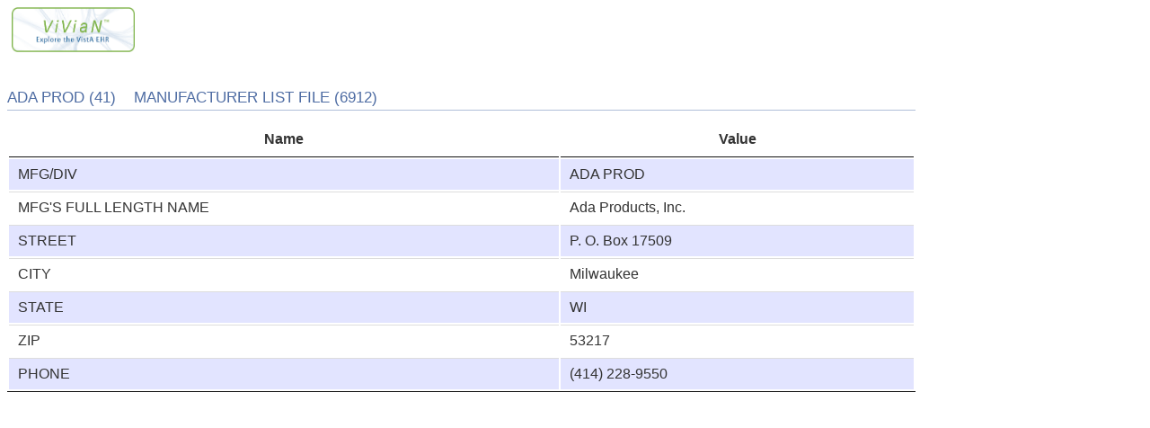

--- FILE ---
content_type: text/html
request_url: https://vivian.worldvista.org/vivian-data/6912/6912-41.html
body_size: 894
content:
<html>
<link rel="stylesheet" type="text/css" href="../../vivian/css/vivian.css"/>
<link rel="stylesheet" type="text/css" href="../../vivian/datatable/css/jquery.dataTables.css"/>
<link rel="stylesheet" type="text/css" href="../../vivian/datatable/css/buttons.dataTables.css"/>
<link rel="stylesheet" type="text/css" href="../../vivian/datatable/css/dataTables.searchHighlight.css"/>
<script type="text/javascript" src="https://code.jquery.com/jquery-1.11.0.min.js"></script>
<script type="text/javascript" src="../../vivian/datatable/js/jquery.dataTables.min.js"></script>
<script type="text/javascript" src="../../vivian/datatable/js/buttons.colVis.min.js"></script>
<script type="text/javascript" src="../../vivian/datatable/js/jquery.highlight.js"></script>
<script type="text/javascript" src="../../vivian/datatable/js/dataTables.searchHighlight.min.js"></script>
<script type="text/javascript" src="https://cdnjs.cloudflare.com/ajax/libs/pdfmake/0.1.32/pdfmake.min.js"></script>
<script type="text/javascript" src="https://cdn.datatables.net/buttons/1.5.1/js/dataTables.buttons.min.js"></script>
<script type="text/javascript" src="https://cdnjs.cloudflare.com/ajax/libs/pdfmake/0.1.32/pdfmake.min.js"></script>
<script type="text/javascript" src="https://cdnjs.cloudflare.com/ajax/libs/pdfmake/0.1.32/vfs_fonts.js"></script>
<script type="text/javascript" src="https://cdn.datatables.net/buttons/1.5.1/js/buttons.html5.min.js"></script>

<img referrerpolicy="no-referrer-when-downgrade" src="https://static.scarf.sh/a.png?x-pxid=b16c6688-416d-4a02-bc00-fc99b623d6bf" />


<script type="text/javascript" id="js">
  $(document).ready(function() {
      $("#NjkxMi00MQ").dataTable({
        "bPaginate": false,
        "bLengthChange": false,
        "bInfo": false,
        "bStateSave": true,
        "bSort": false,
        "bFilter": false
      });
}); </script>

<body id="dt_example"><a class="brand" href="../../vivian" style="height:50px; padding: 0px;">                     <img src="/vivian/vivian.png" width="137" height="50"/></a><div id="container" style="width:80%"><h1>ADA PROD (41) &nbsp;&nbsp;  MANUFACTURER LIST FILE (6912)</h1>

<div id="demo">
<table id="NjkxMi00MQ" class="display">
<thead>
<tr>
<th>Name</th>
<th>Value</th>
</tr>
</thead>
<tbody>
<tr>
<td>MFG/DIV</td>
<td>ADA PROD</td>
</tr>
<tr>
<td>MFG'S FULL LENGTH NAME</td>
<td>Ada Products, Inc.</td>
</tr>
<tr>
<td>STREET</td>
<td>P. O. Box 17509</td>
</tr>
<tr>
<td>CITY</td>
<td>Milwaukee</td>
</tr>
<tr>
<td>STATE</td>
<td>WI</td>
</tr>
<tr>
<td>ZIP</td>
<td>53217</td>
</tr>
<tr>
<td>PHONE</td>
<td>(414) 228-9550</td>
</tr>
</tbody>
</table>
</div>
</div>
</body></html>